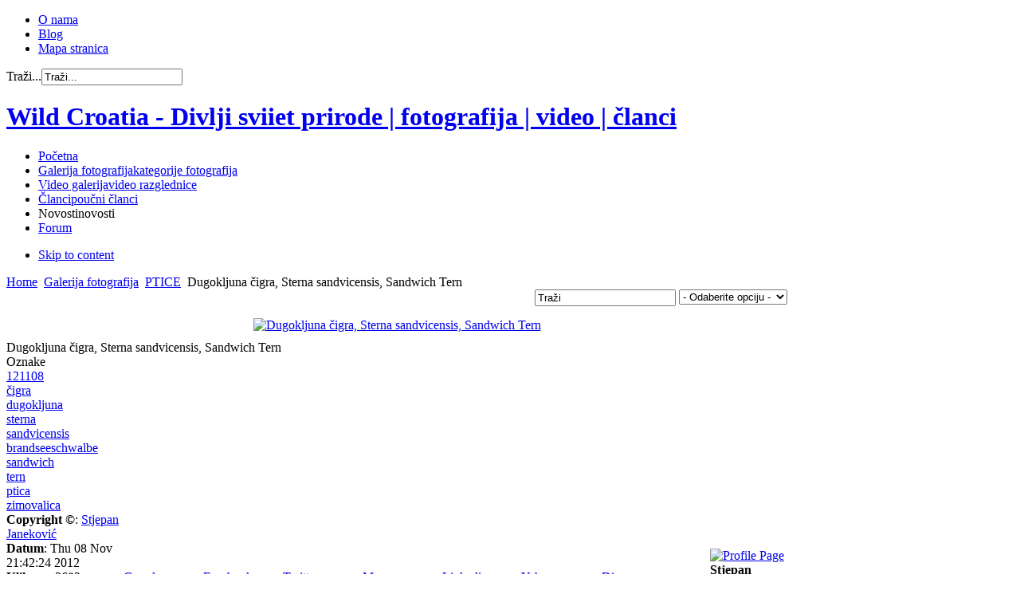

--- FILE ---
content_type: text/html; charset=utf-8
request_url: http://www.wildcroatia.net/galerije/ptice/882-dugokljuna-cigra-sterna-sandvicensis-sandwich-tern
body_size: 35604
content:
<!DOCTYPE html PUBLIC "-//W3C//DTD XHTML 1.0 Transitional//EN" "http://www.w3.org/TR/xhtml1/DTD/xhtml1-transitional.dtd">

<html xmlns="http://www.w3.org/1999/xhtml" xml:lang="hr-hr" lang="hr-hr">

<head>
    <script type="text/javascript">
var siteurl='/';
var tmplurl='/templates/ultimatum/';
var isRTL = false;
</script>

  <base href="http://www.wildcroatia.net/galerije/ptice/882-dugokljuna-cigra-sterna-sandvicensis-sandwich-tern" />
  <meta http-equiv="content-type" content="text/html; charset=utf-8" />
  <meta name="keywords" content="fotografija, priroda, divlji svijet, životinje, divljina" />
  <meta name="description" content="Wild Croatia je stranica čiji sadržaj stvaraju fotografi - ljubitelji divljeg svijeta prirode. Kvalitetnim sadržajem i  jedinstvenim pristupom želimo Vam dočarati priodne ljepote divljeg svijeta prirode, njegovu biološku raznolkost i potrebu za zaštitom. " />
  <meta name="generator" content="wildpress" />
  <title>Dugokljuna čigra, Sterna sandvicensis, Sandwich Tern</title>
  <link href="http://www.wildcroatia.net/component/search/?Itemid=109&amp;catid=15&amp;id=882&amp;format=opensearch" rel="search" title="Traži Wild Croatia - Divlji sviiet prirode | fotografija | video | članci " type="application/opensearchdescription+xml" />
  <link rel="stylesheet" href="/plugins/system/jatypo/jatypo/assets/style.css" type="text/css" />
  <link rel="stylesheet" href="/plugins/system/jatypo/jatypo/typo/typo.css" type="text/css" />
  <link rel="stylesheet" href="/components/com_datsogallery/css/datso.base.css.css" type="text/css" />
  <link rel="stylesheet" href="/components/com_datsogallery/css/datso.img.css.css" type="text/css" />
  <link rel="stylesheet" href="/components/com_datsogallery/css/datso.lighttheme.css" type="text/css" />
  <link rel="stylesheet" href="/components/com_datsogallery/libraries/shadowbox/shadowbox.css" type="text/css" />
  <link rel="stylesheet" href="/templates/system/css/system.css" type="text/css" />
  <link rel="stylesheet" href="/templates/system/css/general.css" type="text/css" />
  <link rel="stylesheet" href="/plugins/system/jat3/jat3/base-themes/default/css/addons.css" type="text/css" />
  <link rel="stylesheet" href="/plugins/system/jat3/jat3/base-themes/default/css/layout.css" type="text/css" />
  <link rel="stylesheet" href="/plugins/system/jat3/jat3/base-themes/default/css/template.css" type="text/css" />
  <link rel="stylesheet" href="/plugins/system/jat3/jat3/base-themes/default/css/usertools.css" type="text/css" />
  <link rel="stylesheet" href="/plugins/system/jat3/jat3/base-themes/default/css/css3.css" type="text/css" />
  <link rel="stylesheet" href="/plugins/system/jat3/jat3/base-themes/default/css/menu/css.css" type="text/css" />
  <link rel="stylesheet" href="/templates/ultimatum/css/typo.css" type="text/css" />
  <link rel="stylesheet" href="/templates/ultimatum/css/grid.css" type="text/css" />
  <link rel="stylesheet" href="/templates/ultimatum/css/ultimatum.css" type="text/css" />
  <link rel="stylesheet" href="/templates/ultimatum/css/k2.css" type="text/css" />
  <link rel="stylesheet" href="/templates/ultimatum/css/kunena.css" type="text/css" />
  <link rel="stylesheet" href="/templates/ultimatum/css/template.css" type="text/css" />
  <link rel="stylesheet" href="/templates/ultimatum/css/menu/css.css" type="text/css" />
  <link rel="stylesheet" href="/templates/ultimatum/themes/theme2/css/typo.css" type="text/css" />
  <link rel="stylesheet" href="/templates/ultimatum/themes/theme2/css/ultimatum.css" type="text/css" />
  <link rel="stylesheet" href="/templates/ultimatum/themes/theme2/css/k2.css" type="text/css" />
  <link rel="stylesheet" href="/templates/ultimatum/themes/theme2/css/kunena.css" type="text/css" />
  <link rel="stylesheet" href="/templates/ultimatum/themes/theme2/css/template.css" type="text/css" />
  <link rel="stylesheet" href="/templates/ultimatum/themes/theme2/css/menu/css.css" type="text/css" />
  <link rel="stylesheet" href="/templates/ultimatum/themes/green/css/typo.css" type="text/css" />
  <link rel="stylesheet" href="/templates/ultimatum/themes/green/css/ultimatum.css" type="text/css" />
  <link rel="stylesheet" href="/templates/ultimatum/themes/green/css/k2.css" type="text/css" />
  <link rel="stylesheet" href="/templates/ultimatum/themes/green/css/kunena.css" type="text/css" />
  <link rel="stylesheet" href="/templates/ultimatum/themes/green/css/template.css" type="text/css" />
  <link rel="stylesheet" href="/templates/ultimatum/themes/green/css/menu/css.css" type="text/css" />
  <script src="/media/system/js/mootools-core.js" type="text/javascript"></script>
  <script src="/media/system/js/core.js" type="text/javascript"></script>
  <script src="/media/system/js/mootools-more.js" type="text/javascript"></script>
  <script src="http://www.wildcroatia.net//plugins/system/jatypo/jatypo/assets/script.js" type="text/javascript"></script>
  <script src="/components/com_datsogallery/libraries/jquery.min.js" type="text/javascript"></script>
  <script src="/components/com_datsogallery/libraries/datso.javascript.js" type="text/javascript"></script>
  <script src="/components/com_datsogallery/libraries/datso.tooltip.js" type="text/javascript"></script>
  <script src="/components/com_datsogallery/libraries/shadowbox/shadowbox.js" type="text/javascript"></script>
  <script src="/plugins/system/jat3/jat3/base-themes/default/js/core.js" type="text/javascript"></script>
  <script src="http://ajax.googleapis.com/ajax/libs/jquery/1.5.2/jquery.min.js" type="text/javascript"></script>
  <script src="/templates/ultimatum/js/ultimatum-jquery.js" type="text/javascript"></script>
  <script src="/templates/ultimatum/js/ultimatum-mootools.js" type="text/javascript"></script>
  <script src="/templates/ultimatum/js/jquery.easing.1.3.js" type="text/javascript"></script>
  <script src="/templates/ultimatum/js/jquery.lavalamp.js" type="text/javascript"></script>
  <script src="/templates/ultimatum/js/superfish.js" type="text/javascript"></script>
  <script src="/templates/ultimatum/js/jquery.tooltip.js" type="text/javascript"></script>
  <script src="/templates/ultimatum/js/jquery.kwicks-1.5.1.pack.js" type="text/javascript"></script>
  <script src="/templates/ultimatum/js/cufon/js/cufon-yui.js" type="text/javascript"></script>
  <script src="/templates/ultimatum/js/cufon/fonts/pizzadude-bullets.cufonfonts.js" type="text/javascript"></script>
  <script src="/plugins/system/jat3/jat3/base-themes/default/js/menu/css.js" type="text/javascript"></script>
  <script type="text/javascript">
var siteurl = "/";var ws = datso.fn.dgtooltip.autoWE;Shadowbox.init({
    skipSetup: true
}, window.onload = function () {
    Shadowbox.setup(".viewdetails", {
        overlayOpacity: 0.8,
        slideshowDelay: 3,
        onOpen: function (currentImage) {
            Shadowbox.play();
            Shadowbox.pause();
        },
        onClose: dgCurrent
    });
});
function dgCurrent() {
    var root = "http://www.wildcroatia.net";
    var curr = Shadowbox.getCurrent()["current_id"];
    window.location.href = root + curr;
}var dgcaptch = false;jQuery.noConflict();
  </script>
  

<!--[if ie]><link href="/plugins/system/jat3/jat3/base-themes/default/css/template-ie.css" type="text/css" rel="stylesheet" /><![endif]--> 
<!--[if ie 7]><link href="/plugins/system/jat3/jat3/base-themes/default/css/template-ie7.css" type="text/css" rel="stylesheet" /><![endif]--> 
<!--[if ie 7]><link href="/templates/ultimatum/css/template-ie7.css" type="text/css" rel="stylesheet" /><![endif]--> 




<link href="/templates/ultimatum/favicon.ico" rel="shortcut icon" type="image/x-icon" />


<!--[if IE 7.0]>
<style>
.clearfix { display: inline-block; } /* IE7xhtml*/
</style>
<![endif]-->
<script type="text/javascript">
		Cufon.replace (
		'.ja-links li a',
		{ hover: true, fontFamily: 'PizzaDude Bullets' } 
	);
		Cufon.replace (
		'#lefthidemodule .settings_toggle',
		{ hover: true, fontFamily: 'myriad pro semibold',  padding: '10px' } 
	);
</script>
    
    <style type="text/css">
/*dynamic css*/

    body.bd .main {width: 980px;}
    body.bd #ja-wrapper {min-width: 980px;}
</style></head>

<body id="bd" class="bd fs3 com_datsogallery">
<a name="Top" id="Top"></a>
<div id="ja-wrapper">


                <div id="ja-topnav"
            	class="wrap ">
                   <div class="main">
                           <div class="main-inner1 clearfix">
                <!-- SPOTLIGHT -->
<div class="ja-box column ja-box-left" style="width: 65%;">
    	<div class="ja-moduletable moduletable  clearfix" id="Mod158">
						<div class="ja-box-ct clearfix">
		
<ul class="menutophorizontal">
<li class="item-311"><a href="/2011-09-21-07-53-12" >O nama</a></li><li class="item-313"><a href="/blog" >Blog</a></li><li class="item-351"><a href="/mapastranica" >Mapa stranica</a></li></ul>
		</div>
    </div>
	
</div>
<div class="ja-box column ja-box-right" style="width: 35%;">
    	<div class="ja-moduletable moduletable  clearfix" id="Mod28">
						<div class="ja-box-ct clearfix">
		<form action="/galerije" method="post" class="search">
		<label for="mod-search-searchword">Traži...</label><input name="searchword" id="mod-search-searchword" maxlength="20"  class="inputbox" type="text" size="20" value="Traži..."  onblur="if (this.value=='') this.value='Traži...';" onfocus="if (this.value=='Traži...') this.value='';" />	<input type="hidden" name="task" value="search" />
	<input type="hidden" name="option" value="com_search" />
	<input type="hidden" name="Itemid" value="43" />
</form>
		</div>
    </div>
	
</div>
<!-- SPOTLIGHT -->

<script type="text/javascript">
    window.addEvent('load', function (){ equalHeight ('#ja-topnav .ja-box') });
</script>                </div>
                            </div>
                        </div>
                        <div id="ja-mainnav"
            	class="wrap ">
                   <div class="main">
                           <div class="main-inner1 clearfix">
                <h1 class="logo">
	<a href="/index.php" title="Wild Croatia - Divlji sviiet prirode | fotografija | video | članci "><span>Wild Croatia - Divlji sviiet prirode | fotografija | video | članci </span></a>
</h1>

<ul id="ja-cssmenu" class="clearfix">
<li class="menu-item0 first-item"><a href="http://www.wildcroatia.net/"  class="menu-item0 first-item" id="menu101" title="Početna"><span class="menu-title">Početna</span></a></li> 
<li class="menu-item1 active"><a href="/galerije"  class="menu-item1 active" id="menu109" title="Galerija fotografija"><span class="menu-title">Galerija fotografija</span><span class="menu-desc">kategorije fotografija</span></a></li> 
<li class="menu-item2"><a href="/video-galerija"  class="menu-item2" id="menu464" title="Video galerija"><span class="menu-title">Video galerija</span><span class="menu-desc">video razglednice</span></a></li> 
<li class="menu-item3"><a href="/poucni-clanci"  class="menu-item3" id="menu111" title="Članci"><span class="menu-title">Članci</span><span class="menu-desc">poučni članci</span></a></li> 
<li class="menu-item4"><a  class="menu-item4" id="menu413" title="Novosti"><span class="menu-title">Novosti</span><span class="menu-desc">novosti</span></a></li> 
<li class="menu-item5 last-item"><a href="/wildcro-forum"  class="menu-item5 last-item" id="menu517" title="Forum"><span class="menu-title">Forum</span></a></li> 
</ul>	<!-- jdoc:include type="menu" level="0" / -->
	
<ul class="no-display">
    <li><a href="#ja-content" title="Skip to content">Skip to content</a></li>
</ul>                </div>
                            </div>
                        </div>
                        <div id="ja-navhelper"
            	class="wrap ">
                   <div class="main">
                           <div class="main-inner1 clearfix">
                <div class="ja-breadcrums">
	<span class="breadcrumbs pathway">
<a href="/" class="pathway">Home</a> <img src="/templates/ultimatum/images/system/arrow.png" alt=""  /> <a href="/galerije" class="pathway">Galerija fotografija</a> <img src="/templates/ultimatum/images/system/arrow.png" alt=""  /> <a href="/galerije/ptice" class="pathway">PTICE</a> <img src="/templates/ultimatum/images/system/arrow.png" alt=""  /> Dugokljuna čigra, Sterna sandvicensis, Sandwich Tern</span>

</div>                </div>
                            </div>
                        </div>
                        <div id="ja-topsl"
            	class="wrap ">
                   <div class="main">
                           <div class="main-inner1 clearfix">
                <!-- SPOTLIGHT -->
<div class="ja-box column ja-box-full" style="width: 100%;">
    	<div class="ja-moduletable moduletable  clearfix" id="Mod320">
						<div class="ja-box-ct clearfix">
		<div class="bannergroup">

	<div class="banneritem">
										<script async src="https://pagead2.googlesyndication.com/pagead/js/adsbygoogle.js?client=ca-pub-1892850944951761"
     crossorigin="anonymous"></script>				<div class="clr"></div>
	</div>

</div>
		</div>
    </div>
	
</div>
<!-- SPOTLIGHT -->

<script type="text/javascript">
    window.addEvent('load', function (){ equalHeight ('#ja-topsl .ja-box') });
</script>                </div>
                            </div>
                        </div>
            
    <!-- MAIN CONTAINER -->
    <div id="ja-container" class="wrap ja-mf">
               <div class="main clearfix">
                   <div id="ja-mainbody" style="width:100%">
            <!-- CONTENT -->
            <div id="ja-main" style="width:100%">
            <div class="inner clearfix">

                
<div id="system-message-container">
</div>
                
                <div id="ja-contentwrap" class="clearfix ">
                    <div id="ja-content" class="column" style="width:100%">
                        <div id="ja-current-content" class="column" style="width:100%">
                            
                                                        <div id="ja-content-main" class="ja-content-main clearfix">
                                <div id="datso">
  <div class="dg_header" style="display:block;height:26px"><div style="float:right"><div id="dgsearch" style="float:left">
<form action="/galerije/search-results" name="searchgalform" method="post">
<input type="hidden" name="view" value="search" />
<input type="text" name="sstring" onblur="if(this.value=='') this.value='Traži';" onfocus="if(this.value=='Traži') this.value='';" value="Traži" />&nbsp;
<input type="hidden" name="fb8473cd9a37658b115dfd1d3880e521" value="1" /></form>
</div>
    <div id="dgoptions" style="float:left"><form action="../"><select onchange="window.open(this.options[this.selectedIndex].value,'_self')"><option value=""> - Odaberite opciju - </option><option value="/galerije/popular-photos">Najgledanije</option><option value="/galerije/best-rated">Najbolje ocjenjene</option><option value="/galerije/last-added">Najnovije</option><option value="/galerije/last-commented">Zadnje komentirane</option></select><input type="hidden" name="fb8473cd9a37658b115dfd1d3880e521" value="1" /></form></div></div></div><table width="100%" cellpadding="0" cellspacing="0" border="0">
<tr>
<td>
  
<div style="position:relative;padding:10px 0;" class="fader">
                    <div style="position:relative;text-align: center">
            
<a class="viewdetails" rel="shadowbox[viewdetails];player=img;current_id=/galerije/ptice/882-dugokljuna-cigra-sterna-sandvicensis-sandwich-tern" href="http://www.wildcroatia.net/index.php?option=com_datsogallery&view=sbox&catid=15&id=882&format=raw" title="Dugokljuna čigra, Sterna sandvicensis, Sandwich Tern">

<img class="dgimg dgtiptop" src="/cache/datsogallery_catid-15_640x500_0/387E812844F8-15.jpg" width="640" height="429" alt="Dugokljuna čigra, Sterna sandvicensis, Sandwich Tern" id="Kliknite za povećavanje fotografije" /></a>
<br />  </div>

  <div style="position:absolute;left:0;top: 184.5px">
        <a href='/galerije/ptice/883-dugokljuna-cigra-sterna-sandvicensis-sandwich-tern'>
<img src='/cache/datsogallery_catid-15_80x80_1x1/D433F56D01CA-15.jpg' width="80" height="54" class='dgimg' alt='' /></a>
  </div>
    <div style="position:absolute;right:0;top: 184.5px">
        <a href='/galerije/ptice/sojka-zonglira'>
<img src='/cache/datsogallery_catid-15_80x80_1x1/A4666E4B71ED-15.jpg' width="80" height="54" class='dgimg' alt='' /></a>
  </div>
</div>
  <div class="dg_head_background">
<span style="position:relative;display:inline;padding:4px 24px 4px 0" id="882-editimg">Dugokljuna čigra, Sterna sandvicensis, Sandwich Tern</span><span style="float:right;">
 </span>
</div>
<div style="clear: both"></div>
<div class="dg_head_background_tags">
  <div style="float: left;">Oznake </div>
  <script type="text/javascript">
    var imgid = '882'
  </script>
    <div style="clear:both"></div>
</div>
<div id="tagserror" class="dg_tag_error_message" style="display:none">Unesi oznaku</div><div style="clear:both"></div>
<div id="tagsmin" class="dg_tag_error_message" style="display:none">Oznaka mora imati najmanje 3 slova</div><div style="clear:both"></div>
<div id="tagsmax" class="dg_tag_error_message" style="display:none">Unjeli ste maksimalni broj oznaka</div><div style="clear:both"></div>
<div id="tagsdbl" class="dg_tag_error_message" style="display:none">Oznaka već postoji</div><div style="clear:both"></div>
<div class="dg_body_background_tags">
  <div id="tagchecklist" class="tagchecklist"> <script type="text/javascript">
datso(document).ready(function () {
datso("div.deltag").click(function (d) {
d.preventDefault();
var f = datso(this).attr("id");
var e = datso(this).parent();
datso.ajax({
type: "post",
url: siteurl + "index.php?option=com_datsogallery&task=removetag&format=raw",
data: "&tagid=" + f + "&id=" + imgid,
success: function () {
e.fadeToggle("fast", "linear", function () {
e.remove()
})
}
})
})
});
</script>
  <div><a href="/galerije/tag/121108" title="121108">121108</a></div> <div><a href="/galerije/tag/čigra" title="čigra">čigra</a></div> <div><a href="/galerije/tag/dugokljuna" title="dugokljuna">dugokljuna</a></div> <div><a href="/galerije/tag/sterna" title="sterna">sterna</a></div> <div><a href="/galerije/tag/sandvicensis" title="sandvicensis">sandvicensis</a></div> <div><a href="/galerije/tag/brandseeschwalbe" title="brandseeschwalbe">brandseeschwalbe</a></div> <div><a href="/galerije/tag/sandwich" title="sandwich">sandwich</a></div> <div><a href="/galerije/tag/tern" title="tern">tern</a></div> <div><a href="/galerije/tag/ptica" title="ptica">ptica</a></div> <div><a href="/galerije/tag/zimovalica" title="zimovalica">zimovalica</a></div> </div>
  <div style="clear:both"></div>
</div>
<table width="100%" cellpadding="0" cellspacing="0" border="0" class="dg_body_background_details">
  <tr>
        <td class="details">
      <strong>Copyright ©</strong>: <a rel="nofollow" class="dgtip" href="http://fotozine.org/index.php?omen=tetivika" target="_blank" class="dgtip" id="Posjetite web stranicu autora fotografija.">Stjepan Janeković</a><br /><strong>Datum</strong>: Thu 08 Nov 21:42:24 2012<br /><strong>Klikova</strong>: 2682<br /><strong>Dimenzija</strong>: 1024 x 685 / JPG<br /><strong>Veličina datoteke</strong>: 348,08 KB<br /><span><strong>EXIF</strong>: <span class="dgtip" id="&lt;span class=exifcamera&gt;NIKON CORPORATION&lt;/span&gt;&lt;br /&gt;&lt;span class=exifgray&gt;Model: &lt;span class=exifolivedrab&gt;NIKON D7000&lt;/span&gt;&lt;/span&gt;&lt;br /&gt;&lt;span class=exifgray&gt;Brzina zatvarača: &lt;span class=exifolivedrab&gt;1/350 (0.003 sec)&lt;/span&gt;&lt;/span&gt;&lt;br /&gt;&lt;span class=exifgray&gt;Otvor blende: &lt;span class=exifolivedrab&gt;f/11.0&lt;/span&gt;&lt;/span&gt;&lt;br /&gt;&lt;span class=exifgray&gt;Žarišna duljina: &lt;span class=exifolivedrab&gt;200.0 mm&lt;/span&gt;&lt;/span&gt;&lt;br /&gt;&lt;span class=exifgray&gt;ISO osjetljivost: &lt;span class=exifolivedrab&gt;200&lt;/span&gt;&lt;/span&gt;&lt;br /&gt;&lt;span class=exifgray&gt;Datum/Vrijeme: &lt;span class=exifolivedrab&gt;Thu 08 Nov 11:03:58 2012&lt;/span&gt;&lt;/span&gt;&lt;p&gt;&lt;/p&gt;" style="text-decoration:none;color:#333;cursor:help"0><img src="/components/com_datsogallery/images/lighttheme/camera.png" border="0" alt="dgtip" style="width:16px;height:16px;vertical-align:middle" /></span>    </td>
             <td class="bookmarker"><div style="width:100px;float:left">
<a rel="nofollow" style="text-decoration:none;" href="http://www.google.com" onclick="window.open('http://www.google.com/bookmarks/mark?op=add&amp;hl=en&amp;bkmk='+encodeURIComponent(location.href)+'&amp;annotation=...&amp;labels=Dugokljuna čigra, Sterna sandvicensis, Sandwich Tern&amp;title=Dugokljuna čigra, Sterna sandvicensis, Sandwich Tern');return false;">
<img style="vertical-align:bottom;padding:1px;" align="baseline" src="http://www.wildcroatia.net/components/com_datsogallery/images/lighttheme/bookmarker/google.png" title="Google" name="Google" border="0" id="Google" alt="" />
Google
</a>
</div><div style="width:100px;float:left">
<a rel="nofollow" style="text-decoration:none;" href="http://www.facebook.com/" onclick="window.open('http://www.facebook.com/sharer.php?u='+encodeURIComponent(location.href)+'&amp;t=Dugokljuna čigra, Sterna sandvicensis, Sandwich Tern&amp;d=...');return false;">
<img style="vertical-align:bottom;padding:1px;" src="http://www.wildcroatia.net/components/com_datsogallery/images/lighttheme/bookmarker/facebook.png" title="Facebook" name="facebook" border="0" id="facebook" alt="" />
Facebook
</a>
</div><div style="width:100px;float:left">
<a rel="nofollow" style="text-decoration:none;" href="http://www.twitter.com/" onclick="window.open('http://twitter.com/home/?status='+encodeURIComponent(location.href)+'-...');return false;">
<img style="vertical-align:bottom;padding:1px;" src="http://www.wildcroatia.net/components/com_datsogallery/images/lighttheme/bookmarker/twitter.png" title="twitter" name="twitter" border="0" id="twitter" alt="" />
Twitter
</a>
</div><div style="width:100px;float:left">
<a rel="nofollow" style="text-decoration:none;" href="http://www.myspace.com/" onclick="window.open('http://www.myspace.com/index.cfm?fuseaction=postto&amp;' + 't=Dugokljuna čigra, Sterna sandvicensis, Sandwich Tern&amp;u=' + encodeURIComponent(location.href));return false;">
<img style="vertical-align:bottom;padding:1px;" src="http://www.wildcroatia.net/components/com_datsogallery/images/lighttheme/bookmarker/myspace.png" title="Myspace" name="myspace" border="0" id="myspace" alt="" />
Myspace
</a>
</div><div style="width:100px;float:left">
<a rel="nofollow" style="text-decoration:none;" href="http://www.linkedin.com/" onclick="window.open('http://www.linkedin.com/shareArticle?mini=true&amp;url='+encodeURIComponent(location.href)+'&amp;title=Dugokljuna čigra, Sterna sandvicensis, Sandwich Tern&amp;summary=...');return false;">
<img style="vertical-align:bottom;padding:1px;" src="http://www.wildcroatia.net/components/com_datsogallery/images/lighttheme/bookmarker/linkedin.png" title="LinkedIn" name="linkedin" border="0" id="linkedin" alt="" />
Linkedin
</a>
</div><div style="width:100px;float:left">
<a rel="nofollow" style="text-decoration:none;" href="http://www.yahoo.com" onclick="window.open('http://myweb2.search.yahoo.com/myresults/bookmarklet?t=Dugokljuna čigra, Sterna sandvicensis, Sandwich Tern&amp;d=...&amp;tag=Dugokljuna čigra, Sterna sandvicensis, Sandwich Tern&amp;u='+encodeURIComponent(location.href)); return false;">
<img style="vertical-align:bottom;padding:1px;" src="http://www.wildcroatia.net/components/com_datsogallery/images/lighttheme/bookmarker/yahoo.png" title="Yahoo" name="Yahoo" border="0" id="Yahoo" alt="" />
Yahoo
</a>
</div><div style="width:100px;float:left">
<a rel="nofollow" style="text-decoration:none;" href="http://digg.com" onclick="window.open('http://digg.com/submit?phase=2&amp;url='+encodeURIComponent(location.href)+'&amp;bodytext=...&amp;tags=&amp;title=Dugokljuna čigra, Sterna sandvicensis, Sandwich Tern');return false;">
<img style="vertical-align:bottom;padding:1px;" src="http://www.wildcroatia.net/components/com_datsogallery/images/lighttheme/bookmarker/digg.png" title="Digg" name="Digg" border="0" id="Digg" alt="" />
Digg
</a>
</div><div style="width:100px;float:left">
<a rel="nofollow" style="text-decoration:none;" href="http://delicious.com/" onclick="window.open('http://delicious.com/save?v=5&amp;url='+encodeURIComponent(location.href)+'&amp;notes=...&amp;tags=&amp;title=Dugokljuna čigra, Sterna sandvicensis, Sandwich Tern');return false;">
<img style="vertical-align:bottom;padding:1px;" src="http://www.wildcroatia.net/components/com_datsogallery/images/lighttheme/bookmarker/delicious.png" title="Delicious" name="Delicious" border="0" id="Delicious" alt="" />
Delicious
</a>
</div><div style="width:100px;float:left">
<a rel="nofollow" style="text-decoration:none;" href="https://favorites.live.com/" onclick="window.open('https://favorites.live.com/quickadd.aspx?url='+encodeURIComponent(location.href));return false;">
<img style="vertical-align:bottom;padding:1px;" src="http://www.wildcroatia.net/components/com_datsogallery/images/lighttheme/bookmarker/windows.png" title="Windows Live" name="WindowsLive" border="0" id="WindowsLive" alt="" />
Windows Live
</a>
</div><div style="width:100px;float:left">
<a rel="nofollow" style="text-decoration:none;" href="http://www.furl.net/" onclick="window.open('http://www.furl.net/storeIt.jsp?u='+encodeURIComponent(location.href)+'&amp;keywords=Dugokljuna čigra, Sterna sandvicensis, Sandwich Tern&amp;t=Dugokljuna čigra, Sterna sandvicensis, Sandwich Tern');return false; ">
<img style="vertical-align:bottom;padding:1px;" src="http://www.wildcroatia.net/components/com_datsogallery/images/lighttheme/bookmarker/furl.png" title="Furl" name="Furl" border="0" id="Furl" alt="" />
Furl
</a>
</div><div style="width:100px;float:left">
<a rel="nofollow" style="text-decoration:none;" href="http://reddit.com" onclick="window.open('http://reddit.com/submit?url='+encodeURIComponent(location.href)+'&amp;title=Dugokljuna čigra, Sterna sandvicensis, Sandwich Tern');return false;">
<img style="vertical-align:bottom;padding:1px;" src="http://www.wildcroatia.net/components/com_datsogallery/images/lighttheme/bookmarker/reddit.png" title="Reddit" name="Reddit" border="0" id="Reddit" alt="" />
Reddit
</a>
</div><div style="width:100px;float:left">
<a rel="nofollow" style="text-decoration:none;" href="http://www.technorati.com/" onclick="window.open('http://technorati.com/faves?add='+encodeURIComponent(location.href)+'&amp;tag=');return false; ">
<img style="vertical-align:bottom;padding:1px;" src="http://www.wildcroatia.net/components/com_datsogallery/images/lighttheme/bookmarker/technorati.png" title="Technorati" name="Technorati" border="0" id="Technorati" alt="" />
Technorati
</a>
</div></td>
            <td class="submitter">
      <div class="center1"><a href="/component/kunena/user/55-tetivika" title="Profile Page"><img src="http://www.wildcroatia.net/media/kunena/avatars/s_nophoto.jpg" class="dg-avatar" alt="Profile Page" /></a></div><strong>Stjepan Janeković</strong><br />
U galeriji <a href='/galerije/photos-by-owner/55'><strong>383</strong></a> fotografija</td>
  </tr>
</table>

<div class="dg_head_background">Komentara: 0</div><div id="nocom"></div><div class="dg_body_background_comment" style="border-bottom: 1px solid #DCDCDC">
  <div class="imgblock" style="position:relative;float:right"><img src="http://www.wildcroatia.net/media/kunena/avatars/s_nophoto.jpg" class="dg-avatar" alt="" /></div>
  <p>
    <label for="cmtname">Vaše ime</label>
        <input type="text" id="cmtname" value="" size="40">
      </p>
  <p>
    <label for="cmtmail">Vaš E-mail</label>
        <input type="text" id="cmtmail" value="" size="40">
      </p>
  <p>
    <label for="cmttext">Tekst komentara</label>
    <textarea id="cmttext" style="width: 100%" rows="4" cols="10" class="resizable"></textarea>
  </p>
  <p style="display: inline">
    <div style="text-align:right"><button class="button" id="btn-submit">Pošalji</button></div>  </p>
  <input type="hidden" id="cmtpic" value="882" />
</div>
    </div>

</td>
</tr>
<tr>
<td style="display:none">DatsoGallery By <a href='http://www.datso.fr'>Andrey Datso</a></td>
</tr>
</table>
</div>
                              </div>
                            
                                                    </div>

                                            </div>

                    
                </div>

                            </div>
            </div>
            <!-- //CONTENT -->
            
        </div>
                        </div>
                </div>
    <script type="text/javascript">
    /*fix height for middle area columns*/
    function fixColsHeight () {
        equalHeight (['ja-left', 'ja-main', 'ja-right']);
        fixHeight (['ja-right1', 'ja-right2'], ['ja-right'], ['ja-right-mass-top', 'ja-right-mass-bottom']);
        fixHeight (['ja-left1', 'ja-left2'], ['ja-left'], ['ja-left-mass-top', 'ja-left-mass-bottom']);
        fixHeight (['ja-current-content', 'ja-inset1', 'ja-inset2'],['ja-main'], ['ja-content-mass-top','ja-content-mass-bottom']);
        fixHeight (['ja-content-main'], ['ja-current-content'], ['ja-content-top', 'ja-content-bottom']);
    }
    window.addEvent ('load', function () {
        //fixColsHeight.delay (100, this);
        updateHeight.periodical(500);
    });

    function updateHeight () {
        if ($('ja-container')) {
            var newH = $('ja-container').getCoordinates().height;
            if (!this.oldH || this.oldH != newH) {
                fixColsHeight();
                //update newH after fix
                var newH = $('ja-container').getCoordinates().height;
                this.oldH = newH;
            }
        }
    }
</script>    <!-- //MAIN CONTAINER -->

                <div id="ja-botsl"
            	class="wrap ">
                   <div class="main">
                           <div class="main-inner1 clearfix">
                <!-- SPOTLIGHT -->
<div class="ja-box column ja-box-left" style="width: 40%;">
    	<div class="ja-moduletable moduletable  clearfix" id="Mod311">
						<h3><span>Wild Croatia</span></h3>
				<div class="ja-box-ct clearfix">
		

<div class="custom"  >
	<p><img src="/images/wildcroatia.png" border="0" alt="Wild-Croatia - fotografije divljeg svijeta prirode" title="Wild-Croatia - fotografije divljeg svijeta prirode" width="105" height="56" style="float: left; margin-left: 10px; margin-right: 10px;" /></p>
<h5>Wild Croatia je stranica čiji sadržaj stvaraju fotografi - ljubitelji divljeg svijeta prirode. Kvalitetnim sadržajem i  jedinstvenim pristupom želimo Vam dočarati ljepote divljeg svijeta prirode, njegovu biološku raznolikost i potrebu za zaštitom. Predstavljamo Vam fotografije planina, šuma, ravnica, močvara, rijeka, mora i podmorja. Pogledajte fotografije divljih životinja koje su nastale u njihovim prirodnim staništima. Upoznajte samonikle, ljekovite i zaštićene biljne vrste.</h5></div>
		</div>
    </div>
	
</div>
<div class="ja-box column ja-box-center" style="width: 20%;">
    	<div class="ja-moduletable moduletable  clearfix" id="Mod40">
						<h3><span>Podrška</span></h3>
				<div class="ja-box-ct clearfix">
		
<ul class="menu">
<li class="item-155"><a href="/" >FAQ</a></li></ul>
		</div>
    </div>
		<div class="ja-moduletable moduletable  clearfix" id="Mod299">
						<h3><span>Korisni linkovi</span></h3>
				<div class="ja-box-ct clearfix">
		
<ul class="menu">
<li class="item-514"><a href="http://lonjsko-polje.com/" target="_blank" >Lonjsko polje</a></li><li class="item-462"><a href="http://zasticenevrste.azo.hr/" onclick="window.open(this.href,'targetWindow','toolbar=no,location=no,status=no,menubar=no,scrollbars=yes,resizable=yes,');return false;" >Katalog zaštićenih vrsta</a></li><li class="item-515"><a href="http://www.dzzp.hr/" onclick="window.open(this.href,'targetWindow','toolbar=no,location=no,status=no,menubar=no,scrollbars=yes,resizable=yes,');return false;" >Zavod za zaštitu prirode</a></li><li class="item-537"><a href="http://biologija.com.hr" >Biologija.com.hr</a></li><li class="item-538"><a href="http://www.crorivers.com/" >Hrvatske rijeke</a></li></ul>
		</div>
    </div>
	
</div>
<div class="ja-box column ja-box-center" style="width: 20%;">
    	<div class="ja-moduletable moduletable  clearfix" id="Mod298">
						<h3><span>Najnoviji članci</span></h3>
				<div class="ja-box-ct clearfix">
		<ul class="latestnews">
	<li>
		<a href="/blog/233-ribarica-natrix-tessellata-tessellata">
			RIBARICA,KOCKASTA VODENJAČA (Natrix tessellata tessellata)</a>
	</li>
	<li>
		<a href="/blog/230-ornitoloski-svijet-uz-rijeku-kupu">
			Ornitološki svijet uz rijeku Kupu</a>
	</li>
	<li>
		<a href="/blog/229-poplavna-podrucja-uz-panonske-rijeke-hrvatske">
			Poplavna područja uz panonske rijeke Hrvatske</a>
	</li>
	<li>
		<a href="/blog/228-kokice-u-hrvatskom-zagorju">
			Kokice Hrvatskog zagorja</a>
	</li>
	<li>
		<a href="/blog/227-njezni-divovi">
			Nježni divovi </a>
	</li>
	<li>
		<a href="/blog/226-djetlovke-hrvatske">
			Djetlovke Hrvatske</a>
	</li>
	<li>
		<a href="/blog/225-grabljivice">
			Grabljivice</a>
	</li>
	<li>
		<a href="/blog/224-ribnjaci">
			Slatkovodni ribnjaci</a>
	</li>
	<li>
		<a href="/blog/223-velebit-voda-i-covjek">
			Velebit, voda i čovjek</a>
	</li>
	<li>
		<a href="/blog/222-vjeverice">
			Vjeverice</a>
	</li>
</ul>
		</div>
    </div>
	
</div>
<div class="ja-box column ja-box-right" style="width: 20%;">
    	<div class="ja-moduletable moduletable  clearfix" id="Mod254">
						<h3><span>Tko je Online</span></h3>
				<div class="ja-box-ct clearfix">
		
			<p>Imamo 164&#160;gostiju i nema članova online</p>

		</div>
    </div>
	
</div>
<!-- SPOTLIGHT -->

<script type="text/javascript">
    window.addEvent('load', function (){ equalHeight ('#ja-botsl .ja-box') });
</script>                </div>
                            </div>
                        </div>
                        <div id="ja-footer"
            	class="wrap ">
                   <div class="main">
                           <div class="main-inner1 clearfix">
                <div class="grid_14">
    <div class="ja-copyright">
        
<ul class="menuhorizontal">
<li class="item-176"><a href="/zastitaprivatnosti" >Zaštita privatnosti</a></li><li class="item-518"><a href="/impressum" >Impressum</a></li><li class="item-516"><a href="/forum" >Forum</a></li></ul>

    </div>
</div> 

<div class="grid_10">  
	        <div class="ja-footnav">
            

<div class="custom"  >
	<p>Izrada stranice:<a href="http://www.dezignia.com" target="_blank" title="Web dizajn po mjeri korisnika"> dezignia.com</a> CMS po mjeri korisnika ( 2012 )</p></div>

        </div>
    </div> 

<ul class="no-display">
	<li><a href="#ja-content" title="Skip to content">Skip to content</a></li>
</ul>                </div>
                            </div>
                        </div>
            
</div>



</body>

</html>

--- FILE ---
content_type: text/html; charset=utf-8
request_url: https://www.google.com/recaptcha/api2/aframe
body_size: 266
content:
<!DOCTYPE HTML><html><head><meta http-equiv="content-type" content="text/html; charset=UTF-8"></head><body><script nonce="raVjruF8qmnOGfloGSXbhA">/** Anti-fraud and anti-abuse applications only. See google.com/recaptcha */ try{var clients={'sodar':'https://pagead2.googlesyndication.com/pagead/sodar?'};window.addEventListener("message",function(a){try{if(a.source===window.parent){var b=JSON.parse(a.data);var c=clients[b['id']];if(c){var d=document.createElement('img');d.src=c+b['params']+'&rc='+(localStorage.getItem("rc::a")?sessionStorage.getItem("rc::b"):"");window.document.body.appendChild(d);sessionStorage.setItem("rc::e",parseInt(sessionStorage.getItem("rc::e")||0)+1);localStorage.setItem("rc::h",'1768973743820');}}}catch(b){}});window.parent.postMessage("_grecaptcha_ready", "*");}catch(b){}</script></body></html>